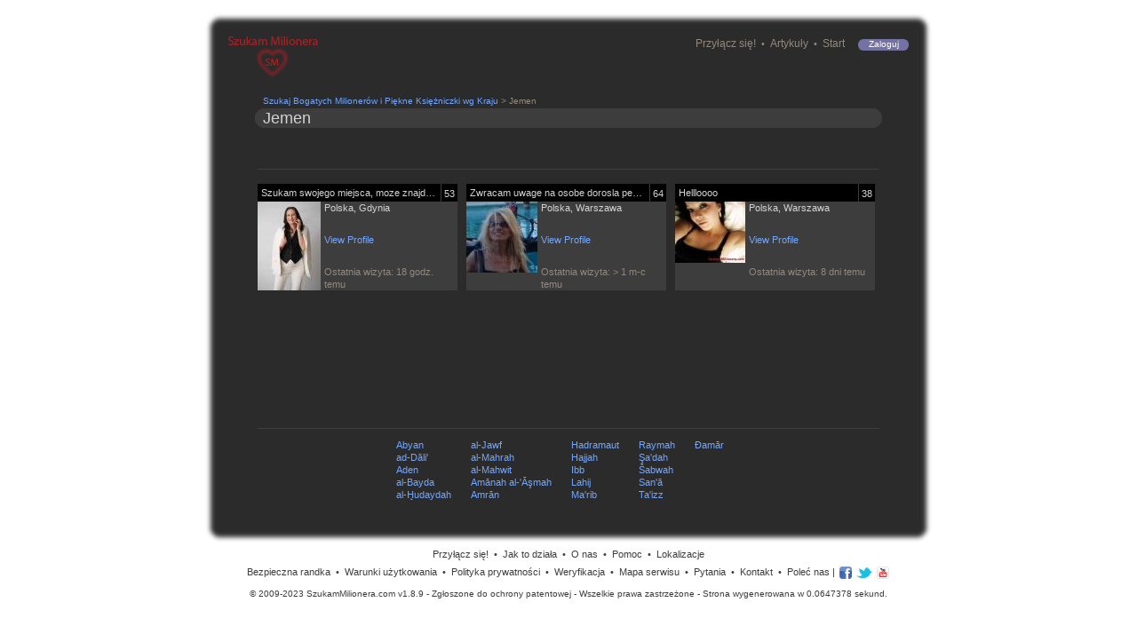

--- FILE ---
content_type: text/html; charset=utf-8
request_url: https://www.szukammilionera.com/countries/YE/Jemen.html
body_size: 3730
content:
<!DOCTYPE html PUBLIC "-//W3C//DTD XHTML 1.0 Transitional//EN" "http://www.w3.org/TR/xhtml1/DTD/xhtml1-transitional.dtd">
<html xmlns="http://www.w3.org/1999/xhtml" xml:lang="en" lang="en">
<head>

<meta http-equiv="Content-Type" content="text/html; charset=utf-8" />
<meta name="robots" content="index, follow" />
<meta name="description" content="szukam milionera, milionera.com, poznaj milionera, szukaj milionera, szukam bogatego, szukam sponsora, szukam opiekuna, mentora szukam" />
<meta name="keywords" content="Default meta keywords" />
<meta name="language" content="en" />
<meta name="viewport" content="width=device-width, initial-scale=1" />

<title>SzukamMilionera.com - Jemen</title>
  <link rel="shortcut icon" href="/favicons/www.szukammilionera.com.ico" /><script type="text/javascript" src="/cache/06162063c239e7b44534f13a6fab2104_1769119791.js"></script>
<link rel="stylesheet" type="text/css" media="screen" href="/cache/f80e405c0c41eecd5353f0c2a4693ae9_1769117068.css" />
</head>

<body>
    <noscript>
        <div id="noscript-padding"></div>
    </noscript>
            <div id="box">
        <!--- box border -->
        <div id="lb"><div id="rb">
        <div id="bb"><div id="blc">
        <div id="brc"><div id="tb">
        <div id="tlc"><div id="trc">&nbsp;
        <!--  -->
        <div id="content">
            <div id="header">
                <div id="left">
                    <a href="/"><img src="/images/www.szukammilionera.com/logo.gif" alt="Logo" /></a>                </div>
                
<div id="right">
            <div>
            <a href="/joinNow.html">Przyłącz się!</a><div class="link_divider"></div><a href="/member_stories.html">Artykuły</a><div class="link_divider"></div><a class="last" href="/">Start</a>                            <a class="btn-sign-in" href="/signin.html">Zaloguj</a>                    </div>
    </div>
            </div>
            <div id="msg_container">
                                                                                </div>
                                      
            <div id="header_text">
    <span>
             
                <a href="/countries/all.html">Szukaj Bogatych Milionerów i Piękne Księżniczki wg Kraju</a> &gt;     
            Jemen        </span>

    <div id="header_title">
        <img class="float-left" src="/images/header_text/left.gif" alt="Left" />        <img class="float-right" src="/images/header_text/right.gif" alt="Right" />        <h2 style="float:none;">Jemen</h2>
            </div>
</div>
            <div id="secondary_container">
                <p></p>

<hr />

<div id="match_results">
    <div class="member">
                    <div class="member_box ">
                <div class="header">
                    <div class="age">53</div>
                    <div class="headline">Szukam swojego miejsca, moze znajde je...</div>
                </div>
                <img src="/uploads/images/MemberPhoto/80x100/1743018274_received_1334885211126501.jpg?1743018280" alt="1743018274_received_1334885211126501" />                <div class="profile_info">
                    <p class="profile_location">Polska, Gdynia</p>
                    <p></p>
                    <p><a class="sec_link" href="/joinNow.html">View Profile</a></p>
                    <p></p>
                    <p></p>
                    <p>
                       Ostatnia wizyta:                       18 godz. temu                    </p>
                </div>
            </div>
                                <div class="member_box ">
                <div class="header">
                    <div class="age">64</div>
                    <div class="headline">Zwracam uwage na osobe dorosla pewna...</div>
                </div>
                <img src="/uploads/images/MemberPhoto/80x100/crop_1275684836_DSC03211.jpg?1395759815" alt="Crop_1275684836_DSC03211" />                <div class="profile_info">
                    <p class="profile_location">Polska, Warszawa</p>
                    <p></p>
                    <p><a class="sec_link" href="/joinNow.html">View Profile</a></p>
                    <p></p>
                    <p></p>
                    <p>
                       Ostatnia wizyta:                       > 1 m-c temu                    </p>
                </div>
            </div>
                                <div class="member_box last_box">
                <div class="header">
                    <div class="age">38</div>
                    <div class="headline">Hellloooo</div>
                </div>
                <img src="/uploads/images/MemberPhoto/80x100/1277507151_DSC01482.jpg?1662760131" alt="1277507151_DSC01482" />                <div class="profile_info">
                    <p class="profile_location">Polska, Warszawa</p>
                    <p></p>
                    <p><a class="sec_link" href="/joinNow.html">View Profile</a></p>
                    <p></p>
                    <p></p>
                    <p>
                       Ostatnia wizyta:                       8 dni temu                    </p>
                </div>
            </div>
                        </div>
            <div class="member">
                        </div>
</div>
<hr />


<table class="geo_columns">
            <tr>
                            <td>
                                                                <a href="/countries/YE/Jemen/-3964/Abyan.html">Abyan</a>                                    </td>
                            <td>
                                                                <a href="/countries/YE/Jemen/-3973/al-Jawf.html">al-Jawf</a>                                    </td>
                            <td>
                                                                <a href="/countries/YE/Jemen/-3969/Hadramaut.html">Hadramaut</a>                                    </td>
                            <td>
                                                                <a href="/countries/YE/Jemen/-2373/Raymah.html">Raymah</a>                                    </td>
                            <td>
                                                                <a href="/countries/YE/Jemen/-3968/%C4%90am%C4%81r.html">Đamār</a>                                    </td>
                    </tr>
            <tr>
                            <td>
                                                                <a href="/countries/YE/Jemen/-2371/ad-D%C4%81li%27.html">ad-Dāli'</a>                                    </td>
                            <td>
                                                                <a href="/countries/YE/Jemen/-3975/al-Mahrah.html">al-Mahrah</a>                                    </td>
                            <td>
                                                                <a href="/countries/YE/Jemen/-3970/Hajjah.html">Hajjah</a>                                    </td>
                            <td>
                                                                <a href="/countries/YE/Jemen/-3979/%C5%9Ea%27dah.html">Şa'dah</a>                                    </td>
                            <td>
                                                        </td>
                    </tr>
            <tr>
                            <td>
                                                                <a href="/countries/YE/Jemen/-3965/Aden.html">Aden</a>                                    </td>
                            <td>
                                                                <a href="/countries/YE/Jemen/-3976/al-Mahwit.html">al-Mahwit</a>                                    </td>
                            <td>
                                                                <a href="/countries/YE/Jemen/-3972/Ibb.html">Ibb</a>                                    </td>
                            <td>
                                                                <a href="/countries/YE/Jemen/-3978/%C5%A0abwah.html">Šabwah</a>                                    </td>
                            <td>
                                                        </td>
                    </tr>
            <tr>
                            <td>
                                                                <a href="/countries/YE/Jemen/-3967/al-Bayda.html">al-Bayda</a>                                    </td>
                            <td>
                                                                <a href="/countries/YE/Jemen/-3966/Am%C4%81nah+al-%27%C4%80%C5%9Fmah.html">Amānah al-'Āşmah</a>                                    </td>
                            <td>
                                                                <a href="/countries/YE/Jemen/-3974/Lahij.html">Lahij</a>                                    </td>
                            <td>
                                                                <a href="/countries/YE/Jemen/-3980/San%27%C4%81.html">San'ā</a>                                    </td>
                            <td>
                                                        </td>
                    </tr>
            <tr>
                            <td>
                                                                <a href="/countries/YE/Jemen/-3971/al-H%CC%A8udaydah.html">al-H̨udaydah</a>                                    </td>
                            <td>
                                                                <a href="/countries/YE/Jemen/-2372/Amr%C4%81n.html">Amrān</a>                                    </td>
                            <td>
                                                                <a href="/countries/YE/Jemen/-3977/Ma%27rib.html">Ma'rib</a>                                    </td>
                            <td>
                                                                <a href="/countries/YE/Jemen/-3981/Ta%27izz.html">Ta'izz</a>                                    </td>
                            <td>
                                                        </td>
                    </tr>
    </table>
            </div>
        </div>
        <!--- end of box border -->
        &nbsp;</div></div></div></div>
        </div></div></div></div>
        <!-- -->
    </div>
    <div id="footer">
                    <a href="/joinNow.html">Przyłącz się!</a>&nbsp;&nbsp;&bull;&nbsp;
        <a href="/page/how_it_works.html">Jak to działa</a>&nbsp;&nbsp;&bull;&nbsp;        <a href="/page/about_us.html">O nas</a>&nbsp;&nbsp;&bull;&nbsp;        <a href="/page/help.html">Pomoc</a>&nbsp;&nbsp;&bull;&nbsp;        <a href="/countries/all.html">Lokalizacje</a><br />
        <div style='width: 100%; height: 2px;'></div>
    <a href="/page/safety_tips.html">Bezpieczna randka</a>&nbsp;&nbsp;&bull;&nbsp;    <a href="/page/user_agreement.html">Warunki użytkowania</a>&nbsp;&nbsp;&bull;&nbsp;    <a href="/page/privacy_policy.html">Polityka prywatności</a>&nbsp;&nbsp;&bull;&nbsp;    <a href="/page/IMBRA.html">Weryfikacja</a>&nbsp;&nbsp;&bull;&nbsp;    <a href="/page/site_map.html">Mapa serwisu</a>&nbsp;&nbsp;&bull;&nbsp;    <a href="/page/frequently_asked_questions.html">Pytania</a>&nbsp;&nbsp;&bull;&nbsp;    <a href="/page/contact_us.html">Kontakt</a>&nbsp;&nbsp;&bull;&nbsp;    <a href="/content/tellFriend.html">Poleć nas</a>
    
            |        <a class="social" target="_blank" href="https://www.facebook.com/SzukamMilionera"><img src="/images/social_icons/facebook_128.png" alt="Facebook_128" /></a>        <a class="social" target="_blank" href="https://twitter.com/SzukamMilionera"><img src="/images/social_icons/twitter_128.png" alt="Twitter_128" /></a>        <a class="social" target="_blank" href="https://www.youtube.com/user/SzukamMilionera"><img src="/images/social_icons/youtube_128.png" alt="Youtube_128" /></a>    
    
        <br />
        <div class="footer_footer"><a href="/page/copyright.html">© 2009-2023 SzukamMilionera.com v1.8.9</a> - Zgłoszone do ochrony patentowej - Wszelkie prawa zastrzeżone - Strona wygenerowana w 0.0647378 sekund.</div>
    </div>
    <noscript>
    <div id="javascript_warning">
        Aby korzystać ze wszystkich narzędzi naszego serwisu, musisz uaktywnić program JavaScript w swojej wyszukiwarce. Kliknij na Narzędzia, następnie Opcje. W razie problemów, napisz do admin@szukammilionera.com.
    </div>
</noscript>
        <div id="fb-root"></div>
    <script type="text/javascript">(function (d, s, id) {
      var js, fjs = d.getElementsByTagName(s)[0];
      if (d.getElementById(id)) return;
      js = d.createElement(s); js.id = id;
      js.src = "//connect.facebook.net/pl_PL/all.js#xfbml=1";
      fjs.parentNode.insertBefore(js, fjs);
    }(document, 'script', 'facebook-jssdk'));</script>
    <!-- Google Code for Remarketing Tag -->
    <script type="text/javascript">
      /* <![CDATA[ */
      var google_conversion_id = 1064048011;
      var google_custom_params = window.google_tag_params;
      var google_remarketing_only = true;
      /* ]]> */
    </script>
    <script type="text/javascript" src="//www.googleadservices.com/pagead/conversion.js"></script>
    <script type="text/javascript" src="/js/dialog.js"></script>
    <noscript>
      <div style="display:inline;">
        <img height="1" width="1" style="border-style:none;" alt="" src="//googleads.g.doubleclick.net/pagead/viewthroughconversion/1064048011/?value=0&amp;guid=ON&amp;script=0"/>
      </div>
    </noscript>

<script type="text/javascript">
//<![CDATA[
var _gaq = _gaq || [];
_gaq.push(['_setAccount', "UA-11123315-1"]);
_gaq.push(['_setDomainName', "none"]);
_gaq.push(['_setAllowLinker', true]);
_gaq.push(['_trackPageview']);
(function() {
    var ga = document.createElement('script'); ga.type = 'text/javascript'; ga.async = true;
    ga.src = ('https:' == document.location.protocol ? 'https://ssl' : 'http://www') + '.google-analytics.com/ga.js';
    var s = document.getElementsByTagName('script')[0]; s.parentNode.insertBefore(ga, s);
  })();
//]]>
</script>
</body>
</html>


--- FILE ---
content_type: text/css
request_url: https://www.szukammilionera.com/cache/f80e405c0c41eecd5353f0c2a4693ae9_1769117068.css
body_size: 17486
content:
body{margin:0;padding:0;background-color:white;font-size:10px;text-align:center;color:#877f75;font-family:Arial,Helvetica,sans-serif;}img{border:none}.bold{font-weight:bold;}.text-center{text-align:center;}.clear{clear:both;height:1px;font-size:1px;}.float-left{float:left;}.float-right{float:right;}.is-online-image{position:absolute;left:5px;top:5px;}.no-padding{padding:0 !important;}.color-gray{color:#92897E;}.blocked_members td{padding:0 3px;}textarea{font-family:Arial,Helvetica,sans-serif;font-size:12px;}body .sign_in{margin:5px auto 10px auto;}#secondary_container span.loading{display:block;width:135px;margin-left:auto;margin-right:auto;margin-top:35px;text-align:center;font-size:11px;color:#872d30;}#polish_romance_logo{float:left;width:462px;text-align:center;}#header #left.index{float:left;margin-left:0;height:61px;width:160px;text-align:left;font-size:11px;padding:4px 0 0 10px;}#header #right.index{float:right;font-size:10px;widt\h:170px;margin-bottom:5px;color:#92897E;}#header #right{float:right;font-size:11px;color:#4b4b4b;margin-top:4px;}#header #right .username{color:white;}#header #right a,#header #right span{padding:0 6px;font-size:12px;}#header #right .btn-sign-in,#header #right .btn-sign-out{background:#625A95;border-radius:30px;box-sizing:border-box;color:#fff;display:inline-block;font-size:10px;height:13px;line-height:1;margin:0 6px;padding:1px 5px;text-align:center;text-transform:capitalize;width:57px;}#header #right .btn-sign-out{padding-top:2px;}#header #right .btn-sign-in{background:#7472A4;}#header #right .btn-sign-in:hover,#header #right .btn-sign-out:hover{text-decoration:none;}#header #right .second_row{padding-right:80px;text-align:right;margin-top:4px;clear:both;}#header #right .second_row a,#header #right .second_row span{font-size:11px;}#header #right a{text-decoration:none;color:#92897E;}#header #right a:hover{text-decoration:underline;}#header #right span{color:#4B4B4B;}#header #right{color:#92897E;}#header{height:60px;width:100%;margin-top:8px;}#header #left{float:left;margin:0 0 0 4px;}#header #right img{margin-bottom:-2px;}#msgs{background-color:#000;border:1px solid #3d3d3d;margin:11px auto 0 auto;padding:4px 5px;width:678px;font-size:12px;font-weight:bold;text-align:left;}#ajax_response{font-size:12px;font-weight:bold;}#msgs p,#ajax_response p{margin:0;}.msg_error,#msgs .msg_error,#ajax_response .msg_error,.msg_warning{color:#ff0000;font-size:12px;font-weight:bold;}#msgs .msg_ok,#ajax_response .msg_ok{color:#61D76C;}#msgs a{color:#73A7FF;}#header_text{text-align:left;font-size:10px;width:707px;margin:10px auto 0 auto;color:#92897e;}#header_text span{padding-left:9px;}#header_text #header_title{margin:3px 0 0 0;}#header_text #header_title h2{margin:0;font-size:18px;color:#d3d3d3;line-height:22px;font-weight:normal;height:22px;background-color:#3d3d3d;overflow:hidden;text-overflow:ellipsis;white-space:nowrap;}#header_text #header_title span{float:right;margin-top:-17px;font-size:11px;margin-right:8px;color:#e0b400;}#header_text.index{text-align:center;font-size:11px;color:white;}#complete_registration,#javascript_warning,#in_private_date{background-color:#000;color:#ff0000;font-size:12px;font-weight:bold;padding:5px 0;}#javascript_warning{position:absolute;top:0;left:0;width:100%;}noscript>#javascript_warning{position:fixed;}#noscript-padding{padding-top:20px;}#complete_registration a{font-size:11px;}#content{padding:5px 20px 25px 20px;text-align:center;}p{font-size:1em;line-height:1.3em;font-family:Arial,Helvetica,sans-serif;}#secondary_container{padding-top:35px;width:700px;margin:0 auto;text-align:left;font-size:11px;min-height:377px;height:auto !important;color:#d3d3d3;}.window #secondary_container{min-height:277px;}.millionaire_mark{color:#A51D1F;}form{padding:2px;margin:0;}form fieldset{margin:0;padding:0;border:none;}form fieldset label{float:left;margin:2px 0 0 0;padding:0 0 0 7px;width:117px;height:20px;line-height:19px;color:#989188;background-color:#363639;}form fieldset select,form fieldset input[type=text],form fieldset input[type=email],form fieldset input[type=password],form fieldset textarea{background-color:#363639;border:1px solid #7995ae;color:#aca49c;margin:3px 2px 1px 3px;padding:0;}form fieldset input{height:14px;padding:1px 0;}form fieldset select{height:14px;}form fieldset br{clear:left;}#public_reg_form input,#public_reg_form select,#self_desc_form input,#self_desc_form select,#essay select,#essay input,#photos_registration input,#photos_registration select,#sign_in input,#sign_in select{font-family:Arial,Helvetica,sans-serif;font-size:12px;}#paypal_form{padding:0;}#areas{margin:0;padding:0;text-align:left;min-height:500px;height:auto !important;width:240px;}#areas .slf{color:#92897e;}#areas .slf:hover{color:#92897e;text-decoration:underline;}#areas fieldset{border:0;}#areas label{float:none;background-color:transparent;}#areas_map_container{margin:75px 0 0 250px;width:450px;position:fixed;}#areas_map{width:420px;height:360px;overflow:hidden;position:absolute;}#countries{margin:0;padding:0;text-align:left;}#countries table{width:215px;color:#aca49c;border:0;text-align:left;padding-left:0;margin:5px;float:left;}#countries th span{display:block;vertical-align:top;margin:10px 0 0 0;padding:0 0 0 5px;font-size:10px;color:#aca49c;border-bottom:1px dotted #7995ae;width:200px;}form#report_bug{margin-top:10px;}form#report_bug fieldset{background-color:#4f4f4f;}form#report_bug label{width:58px;color:#e0b400;background-color:transparent;}form#report_bug label.error{color:white;background-color:#A51D1F;}form#report_bug fieldset.actions{background:#000;padding:5px;margin:0;}form#report_bug input{width:185px;}form#report_bug textarea{width:315px;height:215px;}form#report_bug .actions input{margin-top:10px !important;}form#sign_in{width:444px;margin:100px auto 0 auto;text-align:center;}form#sign_in fieldset{border:1px solid #4f4f4f;margin:0 auto 0 auto;width:218px;padding:2px;}form#sign_in legend{color:#d3d3d3;}form#sign_in fieldset label{width:50px;text-align:right;margin-right:2px;padding-right:3px;color:#D3D3D3;}form#sign_in fieldset input{width:148px;margin-left:0;}form#sign_in fieldset a{text-align:center;}#forgot_password{margin-top:20px;}#winks{width:720px;height:100%;}#winks div.you_recived{width:226px;float:left;margin-top:6px;margin-bottom:20px;}#winks div.you_sent{width:346px;float:left;margin-left:125px;margin-top:6px;margin-bottom:20px;}#winks div.sent_req{width:226px;float:left;margin-left:125px;margin-top:6px;margin-bottom:20px;}#winks div.granted{width:346px;float:left;}#winks div.received{float:right;margin-right:20px;}.imposed_heart{position:absolute;right:5px;top:5px;}#winks div.member_profile,#winks div.member_profile_viewers,#winks div.privacy_profile_viewers{float:left;width:225px;height:120px;background-color:#3d3d3d;margin-left:0;margin-bottom:25px;margin-right:15px;}#winks div.member_profile_viewers img{float:left;}#winks div.member_profile_viewers h2{margin:0;font-size:11px;font-weight:normal;float:left;width:200px;height:20px;line-height:20px;padding-left:4px;background-color:#000;overflow:hidden;text-overflow:ellipsis;white-space:nowrap;}#winks div.member_profile_viewers div.input{float:left;width:105px;padding:5px 30px 5px 5px;height:76px;}#winks div.member_profile_viewers div.input span.public_reg_notice{display:block;margin-bottom:8px;}#winks div.member_profile_viewers span.number{margin:0;font-size:11px;font-weight:normal;float:left;height:20px;width:20px;text-align:center;line-height:20px;color:#d3d3d3;border-left:1px solid #3d3d3d;background-color:#000000;}#winks div.member_profile img,#winks div.member_profile .btn_times{position:relative;float:right;}#winks div.member_profile div.input img{position:relative;float:left;}#winks div.privacy_profile_viewers img,#winks div.privacy_profile_viewers .btn_times{position:relative;float:right;}#winks div.member_profile .photo_link,#winks div.privacy_profile_viewers .photo_link{width:80px;height:100px;display:block;float:left;text-align:center;}#winks div.member_profile h2,#winks div.privacy_profile_viewers h2{margin:0;font-size:11px;font-weight:normal;float:left;width:200px;height:20px;line-height:20px;padding-left:4px;background-color:#000;overflow:hidden;text-overflow:ellipsis;white-space:nowrap;}#winks div.privacy_profile_viewers .btn_times{left:113px;top:30px;z-index:1;}#winks div.member_profile img.x2{float:right;margin-top:86px;}#winks div.member_profile div.input,#winks div.privacy_profile_viewers div.input{float:left;width:105px;padding:5px 25px 5px 5px;height:76px;}#winks div.member_profile div.input span.public_reg_notice,#winks div.privacy_profile_viewers div.input span.public_reg_notice{display:block;margin-bottom:8px;}#winks div.member_profile span.number,#winks div.privacy_profile_viewers span.number{margin:0;font-size:11px;font-weight:normal;float:left;height:20px;width:20px;text-align:center;line-height:20px;color:#d3d3d3;border-left:1px solid #3d3d3d;background-color:#000;}#secondary_container #privacy{margin-top:23px;}#privacy p{padding-left:20px;width:400px;font-size:10px;color:#92897E;margin:0;}.center_text{text-align:center;display:block;margin-top:25px;}#thread_pagination{text-align:center;display:block;margin-top:15px;margin-bottom:15px;}#thread_pagination a{color:#7CAEE7;margin-top:0;}#subscription{min-height:500px;margin:100px auto 0 auto;}#subscription fieldset{margin:0 auto;padding:0;border:0;width:600px !important;}#subscription span.type{font-size:11px;line-height:25px;padding-left:6px;}#subscription div.column{float:left;border-right:0;width:148px;}#subscription .left{border-left:1px solid #3D3D3D;margin-top:44px;}#subscription .subscription_features{border-top:1px solid #3d3d3d;border-left:1px solid #3d3d3d;}#subscription span.select{display:block;background-color:#3d3d3d;margin-top:8px;text-align:center;height:30px;}#subscription .column_last{margin-top:-16px;}#subscription .outlined_subscription_features{border:1px solid #35773b;}#subscription .upgrade_header{background-color:#35773b;color:white;font-family:Myriad,Myriad Pro,sans-serif;font-size:14px;padding:6px;width:135px;height:32px;}#subscription .column_last .upgrade_header{height:33px;width:136px;padding-top:21px;}#subscription span.select input{margin:0 !important;width:130px !important;}#subscription span.check{display:block;margin-top:5px;font-size:11px;color:#61d76c;height:20px;margin-left:7px;}#subscription span.top{display:block;height:21px;background-color:#3d3d3d;font-weight:bold;color:#d3d3d3;font-size:11px;padding:10px 15px 0 7px;}#dashboard-container{font-size:11px;}#dashboard-container a:hover img,#dashboard-container div.right a:hover img{margin:1px;border:2px solid #e0b400;}#dashboard-container img{margin:1px;border:2px solid #000;}#dashboard-container div.right img{border:2px solid #4F4F4F;}.give-vip{float:right;font-size:11px;padding-bottom:10px;}#dashboard-container div.left,#dashboard-container div.right{float:left;width:325px;height:255px;background-color:#000000;padding:12px;}#dashboard-container div.left_privacy,#dashboard-container div.right_privacy{float:left;width:325px;height:291px;background-color:#000000;padding:12px;}#dashboard-container div.left div.go-to,#dashboard-container div.right div.go-to,#dashboard-container div.left_privacy div.go-to,#dashboard-container div.right_privacy div.go-to{display:block;color:#d3d3d3;font-weight:bold;margin-bottom:5px;}#dashboard-container div.right,#dashboard-container div.right_privacy{background-color:#4f4f4f;float:right;}#dashboard-container div.left div.dashboard-menu,#dashboard-container div.right div.dashboard-menu,#dashboard-container div.left_privacy div.dashboard-menu,#dashboard-container div.right_privacy div.dashboard-menu{clear:left;height:36px;line-height:36px;}#dashboard-container div.left img,#dashboard-container div.right img,#dashboard-container div.left_privacy img,#dashboard-container div.right_privacy img{float:left;}#dashboard-container div.left a.menu_title,#dashboard-container div.right a.menu_title,#dashboard-container div.left_privacy a.menu_title,#dashboard-container div.right_privacy a.menu_title{display:block;float:left;width:140px;color:#73a7ff;}#dashboard-container div.right ul,#dashboard-container div.right_privacy ul{list-style-type:none;margin:0;padding:0;}#dashboard-container div.right span.view_profile_like_others,#dashboard-container div.right_privacy span.view_profile_like_others{float:right;}#dashboard-container div.right ul.top,#dashboard-container div.right_privacy ul.top{margin-bottom:20px;}#dashboard-container div.right ul.left,#dashboard-container div.right_privacy ul.left{float:left;}#dashboard-container div.right ul.right,#dashboard-container div.right_privacy ul.right{float:left;margin-left:20px;}#dashboard-container div.bottom{clear:both;height:155px;width:680px;background-color:#000;border-top:1px solid #4F4F4F;padding:10px;}#dashboard-container div.bottom span{display:inline;background-color:black;padding:0;}#dashboard-container div.bottom div.photo{text-align:center;margin:5px 2px;width:90px;float:left;}#dashboard-container div.bottom div.photo p{margin-bottom:0;}.messages{width:100%;}.messages tr{background-color:#4F4F4F;}.messages td{border-bottom:1px solid #2B2B2B;padding:5px 0 5px 5px;word-wrap:break-word;}.messages tr.delete td{background-color:#8A171A;}.messages .unread_circle,.messages .checkboxes{width:17px;text-align:center;}.messages .message_from{width:90px;max-width:90px;}.messages .profile_image{width:55px;text-align:center;}.messages .message_body{padding:5px;max-width:485px;width:485px;}.messages .draft{color:#e0b400;}.messages .message_count{color:#73a7ff;font-size:11px;}#messages_form .unread_circle img{margin-top:2px;}.messages tr td input{margin:0 auto;}table.threaded_message{margin-bottom:20px;width:100%;border:1px solid #3D3D3D;border-right-style:none;border-left-style:none;}table.threaded_message .profile_photo{width:55px;}.new_message_notice{width:140px;float:right;clear:both;margin:5px;padding-right:7px;}table.threaded_message .message_info{width:90px;max-width:90px;word-wrap:break-word;}table.threaded_message .message_body{background-color:#4f4f4f;padding:5px;max-width:530px;width:530px;word-wrap:break-word;}#messages_form{padding:0;margin:0;color:#d3d3d3;width:700px;}#messages_form fieldset{border:0;padding:0;margin:0;}#messages_form input.delete{margin-right:30px;color:#d3d3d3;}.thread_headline{color:#E0B400;font-size:14px;word-wrap:break-word;}.thread_actions{padding:2px 0;}.thread_actions input{margin:0 3px 0 2px !important;}.text_1{background-color:#3d3d3d;padding:2px 2px 2px 4px;color:#d3d3d3;border-bottom:1px solid #2b2b2b;margin:0;}.messages_show_hide{width:694px;border:none;margin-top:20px;}#messages_form_sent{padding:0;margin:0;color:#d3d3d3;width:700px;}#messages_form_sent fieldset{border:0;padding:0;margin:0;}#messages_form_sent input.delete{margin-right:30px;color:#d3d3d3;}#messages_form_draft{padding:0;margin:0;color:#d3d3d3;width:700px;}#messages_form_draft fieldset{border:0;padding:0;margin:0;}#messages_form_draft input.delete{margin-right:30px;color:#d3d3d3;}#secondary_container hr{border:0;border-bottom:1px solid #3d3d3d;}#secondary_container textarea.text_area{background-color:#363639;border:1px solid #7995ae;color:#aca49c;margin-top:1px;margin-bottom:1px;padding:0;font-size:12px;}select.input_text_width{margin:2px;}span{color:#92897e;font-size:10px;}.purpose_fields label{height:105px;}.purpose_fields label:nth-child(n+2){float:none;margin:0;padding:0;width:auto;height:20px;line-height:inherit;color:inherit;background-color:inherit;}.purpose_fields br{clear:none;}.purpose_fields var{font-style:normal;}#public_reg_form fieldset{margin:35px 0 20px 0;}#public_reg_form select{width:152px;height:18px;}#public_reg_form input[type=text],#public_reg_form input[type=password]{padding:1px 0 0 1px;width:149px;height:15px;}#public_reg_form label{color:#d3d3d3;}#public_reg_form.member_reg fieldset{margin-top:8px;}#public_reg_form .checkbox{width:20px;}#essay{padding:15px 0 0 0;}#essay #intro #tips{float:right;width:352px;padding:15px 0 0 15px;height:237px;background-color:#3d3d3d;margin-bottom:10px;margin-top:1px;}#essay #intro #tips p{margin:10px 10px 10px 0;}#essay #intro #tips li{margin:0 0 2px 0;padding:0;width:335px;vertical-align:top;letter-spacing:normal;word-spacing:normal;}#essay #intro #tips ul{margin:0 0 2px 10px;padding:0;list-style-type:disc;}#essay label{background-color:transparent;color:#D3D3D3;font-size:11px;margin:0;padding:0;width:auto;height:auto;line-height:normal;}#essay input[type=text],#essay #intro textarea{width:328px;max-width:328px;margin:1px 0 0 0;font-size:12px;}#essay #intro textarea{float:left;height:248px;min-height:230px;max-height:65em;}#essay #intro label.char_remaining{width:100%;}label.char_remaining{font-size:10px;}form#edit_photos fieldset{margin:8px 0 45px 0;border:0;padding:0;}.photos{width:700px;}.photos #main_photo{color:#E0B400;padding-left:7px;font-weight:bold;width:126px;display:block;text-align:center;}.photos .photo_container{float:left;margin:5px;width:126px;height:138px;text-align:center;border:1px solid #2B2B2B;border-top-right-radius:16px;background:#3D3D3D no-repeat center bottom;}.photos .drop_hover{border:1px solid #E0B400;}.photos div.photo{background-color:#3d3d3d;text-align:center;border-top-right-radius:16px;cursor:move;}.photos div.photo .img{margin:0 auto;width:126px;height:113px;clear:both;}.photos div.photo .img img{border:3px solid #000;}.photos div.photo .top_actions{height:20px;margin:0 auto;padding:0 0 5px 0;border-top-right-radius:15px;}.photos div.photo .tool_button{float:left;margin:0 !important;}.photos div.photo label{color:#e0b400;line-height:14px;vertical-align:30%;}.photos .photo span{background-color:#3d3d3d;padding:5px;display:block;}.photos .photo span.delete{background-color:#F00;padding:4px;}.photo_authenticity{color:#e0b400;margin:5px 2px 0 2px;font-style:italic;font-size:12px;padding:1px 0;float:right;}.upload_photos{margin-bottom:50px;}.public_reg_notice{color:#e0b400;font-size:11px;}div.title,label.title{margin-top:40px;height:16px;line-height:16px;width:99%;background-color:#363639;display:block;color:#d3d3d3;font-size:11px;padding-left:6px;}div.title_first,#secondary_container label.title_first{margin-top:10px;height:16px;line-height:16px;width:99%;background-color:#363639;display:block;color:#d3d3d3;font-size:11px;padding-left:6px;}#secondary_container .input_text_width,#secondary_container .file_input{border:1px solid #7995ae;background-color:#363639;color:#aca49c;font-size:12px;}#self_desc_form fieldset{border:0;margin:8px 0 45px 0;padding:0;}#self_desc_form select,#self_desc_form input[type=text]{border:1px solid #7995ae;background-color:#363639;color:#aca49c;font-size:12px;margin-right:4px;margin-top:6px;}#self_desc_form input.text{width:130px;}#self_desc_form .radio{width:30px;margin-left:2px;border:0;background:#2B2B2B;}#self_desc_form .radio_error{width:30px;margin-left:2px;border:0;background:#A51D1F;}#self_desc_form .date_tag_wrap select{width:60px;}#self_desc_form span.extra_info{display:block;width:100px;font-size:11px;padding:5px 0 0 25px;}select.language_level{border:1px solid #7995ae;background-color:#363639;color:#aca49c;font-size:11px;width:130px;margin-right:4px;margin-left:70px;margin-top:6px;}#secondary_container span.zodiac{color:#d3d3d3;font-size:11px;margin-left:250px;}#self_desc_form{margin:0;padding:0;}form#subscription_set_prices select{height:18px}#box{position:relative;margin-left:auto;margin-right:auto;margin-top:14px;padding:0;text-align:left;width:818px;background:#2b2b2b;}#box-index{position:relative;margin-left:auto;margin-right:auto;margin-top:15px;padding:0;text-align:left;width:842px;background:#2b2b2b;}#search_box{margin-top:10px;color:#d3d3d3;font-size:11px;margin-bottom:30px;}span.sec_link{color:#D3D3D3;font-size:11px;}#search_box p.search_p{margin:0;padding:5px;border-bottom:1px solid #000;text-align:left;clear:both;color:#d3d3d3;background-color:#3d3d3d;}#search_box p.search_keyword{background:none;border:none;padding-top:0;}#search_types{margin-bottom:25px;}#search_box span{position:absolute;margin-top:22px;margin-left:-120px;}#search_box span a:visited,#search_box span a:link{text-decoration:none;color:#6aa7ff;}#search_box span a:active,#search_box span a:hover{text-decoration:underline;color:#6aa7ff;}#search_box select{background-color:#363639;border:1px solid #7995ae;color:#aca49c;margin-right:120px;padding:0;width:155px;font-size:10px;}.input_radius{width:80px;background-color:#363639;border:1px solid #7995ae;color:#aca49c;margin-top:1px;margin-bottom:1px;padding:0;height:14px;}.input_keyword{background-color:#363639;border:1px solid #7995ae;color:#aca49c;padding:0;height:14px;width:100%;font-size:12px;}#search_box select.select_radius{background-color:#363639;border:1px solid #7995ae;color:#aca49c;padding:0;margin-right:0;width:60px;font-size:11px;}#search_box .age{font-size:10px;color:#b5b59b;border:1px solid #90a6bb;background-color:#464649;padding-left:1px;width:40px;margin-left:2px;margin-right:2px;}.pager{margin:0 auto;text-align:right;font-size:11px;color:#E0B400;font-family:Arial,Helvetica,sans-serif;}.pager span{color:#d3b33e;font-size:11px;}.pager a,.pager a:visited{color:#6aa7ff;}.pager img{padding:0 3px 2px 3px;vertical-align:middle;}.member{margin:0 auto;height:120px;text-align:center;color:#fff;padding:10px 0;}.member .member_box{width:225px;float:left;height:120px;color:#d3d3d3;background-color:#3d3d3d;margin:0 10px 0 0;}.member .last_box{margin-right:0;}.member .member_box .age{border-left:1px solid #3d3d3d;padding:1px 3px 0 3px;float:right;color:#d3d3d3;}.member .member_box .header{margin:0;font-size:11px;font-weight:normal;text-align:left;padding-left:4px;background-color:#000;height:20px;line-height:20px;}.member .member_box .header .headline{width:200px;overflow:hidden;text-overflow:ellipsis;white-space:nowrap;}.member .member_box span.sec_link{padding:0;display:inline;clear:none;float:none;margin:0;}.member .member_box .profile_info{float:left;text-align:left;font-size:11px;line-height:13px;padding:0;margin:0 0 0 3px;height:100px;width:140px;}.member .member_box img{float:left;}.member .member_box .profile_info .millionaire_mark{height:12px;padding:1px 3px 0 0;}.member .member_box .profile_info p{margin:0;padding:0 1px;color:#92897E;height:12px;}.member .member_box .profile_info p.profile_location{margin:0;color:#d3d3d3;width:124px;height:23px;line-height:12px;}.member .member_box .profile_info p.profile_location_mini{margin:0;color:#d3d3d3;width:124px;height:35px;line-height:12px;}.member .member_box .profile_info u{text-decoration:none;color:#e0b400;}.member .member_box .profile_info u.strong{text-decoration:none;font-weight:bold;color:#e0b400;}.profile_not_available{width:80px;height:85px;color:#F00;background-color:#1E1E1E;font-size:12px;line-height:14px;font-weight:bold;padding-top:15px;text-align:center;}.profile_not_available_dash{margin:5px 2px;}.profile_not_available_dash_matsh{border:none !important;color:#F00 !important;font-size:12px !important;font-weight:bold !important;padding-top:45px !important;text-align:center !important;}#footer{font-size:11px;text-align:center;clear:both;color:#3d3d3d;line-height:18px;padding-top:3px;}.footer_footer{font-size:10px;padding-top:6px;}.footer_footer a:link,.footer_footer a:visited,.footer_footer a:active{text-decoration:none;color:#3d3d3d;}.footer_footer a:hover{text-decoration:underline;color:#3d3d3d;}#footer a:link,#footer a:visited,#footer a:active{text-decoration:none;color:#3d3d3d;}#footer a:hover{text-decoration:underline;color:#3d3d3d;}#footer_articles{margin:40px auto 0 auto;font-size:11px;text-align:left;width:830px;}#footer_articles ul{padding:0 0 12px 0;margin:0;list-style-type:none;text-align:center;}#footer_articles ul li{display:inline;}#footer_articles ul a{color:#877f75;text-decoration:none;padding:0 2px 0 5px;}#footer_articles ul a:hover{text-decoration:underline;}#footer_articles h1{margin:0;font-size:22px;}#footer_articles p{margin:4px 0 12px 0;}#index_image{width:315px;height:297px;margin:0 auto;padding-left:2px;}#index_image a{border:2px solid #2B2B2B;display:block;float:left;}#index_image a:hover{border-color:#E0B400;}#index_image img{border:0;}#under_index_image h2{color:#787880;margin:33px auto 0 auto;font-family:Myriad,Myriad Pro,Arial,sans-serif;font-size:20px;font-weight:bold;letter-spacing:3px;text-align:center;vertical-align:bottom;height:22px;width:307px;padding-bottom:2px;}#under_index_image:first-child h2{font-size:19px;}#register a:hover{text-decoration:underline;}#register a:link,#register a:visited,#register a:active{color:#92897e;text-decoration:underline;}#register{color:#989188;font-size:10px;text-align:left;margin:0 auto;}#register form{margin:0 auto;padding:0;width:305px;}#register fieldset{border:none;margin:0 auto;padding:0;width:242px;float:left;}#register label{float:left;height:16px;width:82px;padding:0 3px 0 3px;background-color:#363639;line-height:16px;margin:0 0 3px 0;}#register .check_available{height:14px;background:none;}#register .button_mini{margin:0 2px 0 0;float:right;}#register fieldset input,#register select{font-family:Arial,Helvetica,sans-serif;font-size:11px;float:left;margin:0 0 0 3px;display:block;height:14px;width:146px;}#register select{width:148px !important;height:16px;}#register .tos{width:233px;height:27px;background-color:#363639;padding:3px 3px;}#register .tos input{width:12px;height:12px;display:block;float:right;margin:7px 12px 0 0;border:none;}#register .tos label{width:184px;float:left;padding:0 0 0 21px;margin:0;height:auto;line-height:13px;}#register .reg_submit_container{height:128px;float:left;background-color:#363639;padding:0 2px;}#register .reg_submit_container input{cursor:pointer;border:0;width:58px !important;height:33px;padding:0;margin:50px 0 0 0;}#register #reg_submit{background:#000;border-radius:8px;color:#787880;font-family:Arial,sans-serif;font-size:22px;font-weight:bold;height:33px;line-height:33px;text-align:center;width:58px;}#register #reg_submit:hover{color:#fff;}.registration_continue{text-align:center;padding-top:24px;}.registration_notes{width:520px;float:left;}.registration_finish{float:right;padding-right:16px;}.registration_photos{clear:both;}#secondary_container .site_map{padding:0;margin:0 0 30px 18px;}#registration_box_complete_page{margin:30px 0 0;padding:0;}#registration_box_complete_page fieldset{border:0;padding-left:0;width:410px;}#registration_box_complete_page label{background-color:#363639;height:16px;display:block;float:left;width:160px;line-height:18px;padding:1px 4px;margin-top:2px;}#registration_box_complete_page fieldset br{clear:left;}#registration_box_complete_page #tos_container{width:690px;height:15px;line-height:15px;font-size:10px;padding:4px 0 8px 4px;background-color:#363639;}#registration_box_complete_page #tos_container label{color:#92897e;float:left;line-height:15px;height:15px;width:auto;padding:0;}#tos_container input.tos_input{width:15px;height:15px;border:0;margin:2px 0 0 5px;float:left;display:inline;}#registration_box_complete_page a:link,#registration_box_complete_page a:visited,#registration_box_complete_page a:active{color:#92897e;text-decoration:underline;}#registration_box_complete_page input[type=text],#registration_box_complete_page input[type=password],#registration_box_complete_page select{width:146px;font-size:12px;border:1px solid #7995ae;background-color:#363639;color:#aca49c;float:left;display:block;margin:2px 2px;padding-right:1px;padding-left:1px;height:15px;}#registration_box_complete_page select{padding:0;}#registration_box_complete_page select{width:150px;height:18px;margin-bottom:1px;margin-top:2px;}#registration_box_complete_page .check_available{padding-left:168px;}#join_now_photo{float:right;margin:0 6px 6px 0;}#secondary_container .please_read{color:#e0b400;padding:0 0 0 3px;margin:0 0 10px;}#secondary_container span.last_update{color:#92897e;font-size:10px;padding-left:3px;display:block;}#secondary_container span.rule_title{display:block;font-weight:bold;margin-top:10px;font-size:11px;color:#d3d3d3;}#secondary_container span.rule_description{display:block;font-size:11px;color:#d3d3d3;}#member_stories_ul{margin:15px;padding:0;list-style-type:disc;color:#fff;}#member_stories_ul li a{color:#92897e;}#member_stories_ul li a:hover{text-decoration:underline;}#member_story_right{float:right;margin-top:10px;width:220px;}#member_story_right ul{padding:0;margin:0 0 10px 0;list-style:disc inside;}#member_story_right ul a{color:#92897E;}#member_story_right ul a:hover{text-decoration:underline;}#member_story_right a:hover img{border:1px solid #E0B400;background-color:#E0B400;}#member_story_img{display:block;margin:0 auto;}#member_story_right .g_ad{width:160px;margin:auto;}#member_story_list{color:#92897e;background-color:#221f20;padding:8px;margin-bottom:20px;}#member_story_content{margin-bottom:30px;width:461px;}#member_story_content,#member_story_content p{color:#D3D3D3;}.msg_form{color:#92897e;font-size:10px;padding:3px;}.msg_form label{float:left;width:60px;color:#e0b400;background-color:transparent;font-size:11px;}.msg_form fieldset{background-color:#4f4f4f;}.msg_form fieldset.thread_msg{padding-top:24px;}.msg_form fieldset.thread_actions{padding-bottom:14px;}.msg_form span.msg_to{margin-top:4px;font-size:11px;margin-left:3px;color:#e0b400;display:block;float:left;}.msg_form fieldset.actions{padding:0 0 7px 7px;margin:0;}.msg_form fieldset.template{padding:7px 7px 0 7px;margin:0;}.msg_form fieldset input,.msg_form fieldset textarea{margin:2px;width:320px;}.msg_form input.send_mini{width:33px;border:none;}.msg_form fieldset input.tos{width:15px;height:15px;margin-left:40px;margin-right:6px;border:0;}.msg_form label.tos{display:block;width:auto;color:#d3d3d3;font-size:11px;line-height:18px;}.msg_form fieldset.background_f4{padding:0 0 0 7px;}.msg_form textarea{height:220px;margin-top:-4px;}.msg_form select{height:22px;padding:1px 0;margin:1px 2px 4px 2px;}#post_story label{color:#92897E;font-size:10px;background-color:transparent;}#post_story label.char_remaining{color:#92897E;font-size:10px;padding:0;width:320px;margin:0 0 0 60px;}#post_story label a{color:#92897E;text-decoration:underline;}#tell_a_friend{width:700px;padding-top:3px;margin-top:30px;}#tell_a_friend fieldset{margin:0;padding:5px 0;background-color:#4f4f4f;}#tell_a_friend .actions{background-color:#000;padding:5px;}#tell_a_friend label{width:100px;color:#e0b400;background-color:transparent;}#tell_a_friend input{width:140px;}#tell_a_friend .form_info{float:right;width:420px;padding-top:5px;}#flag{width:490px;margin:15px auto auto;}#flag label{background-color:transparent;float:none;padding-left:0;margin:3px;}#flag #comment{width:482px;height:75px;max-width:482px;max-height:75px;}#profile_left{position:relative;width:350px;height:100%;min-height:660px;text-align:left;font-size:11px;color:#d3d3d3;padding-top:31px;float:left;}#profile_left img.thumb{margin-top:8px;border:2px solid #2b2b2b;}#profile_left a:hover .thumb{border:2px solid #e0b400;}#profile_left img.current_thumb{margin-top:8px;border:2px solid #e0b400;}#profile_left a:hover .current_thumb{cursor:default;}#profile_left .private_photos_headline{margin:8px 0 0 0;color:#92897E;}#profile_left #sign_in{width:350px;height:240px;padding:78px 0 0 10px;margin:0 auto;background-repeat:no-repeat;text-align:left;}#profile_left #sign_in fieldset{margin:0;text-align:center;}#profile_left #sign_in label{}#profile_left .photo_authenticity{float:left;}#profile_left #member_image_link{display:inline-block;}#lightboxImage,#member_image{pointer-events:none;}#profile_right{float:right;font-size:11px;width:340px;height:100%;color:#d3d3d3;text-align:left;}#profile_pager{height:21px;line-height:21px;text-align:center;vertical-align:middle;padding:5px 0;}#profile_pager .next a,#profile_pager .prev a,#profile_pager span{font-size:11px;color:#4F4F4F;line-height:21px;display:block;}#profile_pager .next a:hover,#profile_pager .prev a:hover{color:white;}#profile_right #profile_top{height:18px;line-height:18px;background-color:#000000;font-size:11px;color:#d3d3d3;margin:0;list-style:none outside;width:314px;padding:0 0 0 26px;}#profile_right #profile_top li{float:left;padding-right:10px;}#profile_right #profile_top li.left_profile_top{list-style:none outside;padding-left:30px;}#profile_right #profile_top span{color:#2B2B2B;}#profile_right #profile_top .sec_link{padding:0 10px 0 5px;}#profile_right .profile_gift{display:block;height:23px;background-color:#3d3d3d;padding:7px 0 0 4px;width:336px;}#profile_right .profile_gift .membership{width:163px;}#profile_right .profile_gift .millionaire_mark{float:right;padding-right:118px;line-height:18px;font-size:18px;font-weight:bold;width:50px;}#profile_right #photo_perm_link{font-size:11px;color:#61D76C;}#profile_right #photo_perm_link.red{color:#ff0000;}#profile_double_box{margin-top:5px;height:50px;width:340px;margin-bottom:5px;}#profile_double_box .left,#profile_double_box .right{float:left;height:50px;width:162px;background-color:#3d3d3d;color:#92897e;font-size:10px;padding-left:5px;line-height:12px;}#profile_double_box .middle{padding-top:6px;}#profile_double_box .right{border-left:6px solid #2B2B2B;}#desc_map_container{width:340px;border-top:1px solid #4f4f4f;background-color:#4f4f4f;float:left;}#profile_right a.switch{float:left;display:block;height:27px;width:165px;color:#92897E;padding-left:5px;line-height:27px;cursor:default;text-decoration:none;}#profile_right a.inactive{color:#73a7ff;background-color:#3d3d3d;cursor:pointer;}#profile_right .inactive{background-color:#3d3d3d;cursor:pointer;}#profile_desc dl{background-color:#4f4f4f;font-size:11px;margin:10px 0 0 0;}#profile_desc dt{float:left;display:block;width:105px;padding:0 0 3px 5px;margin:0;color:#92897E;clear:both;}#profile_desc dd{float:left;display:block;margin:0;width:224px;padding-bottom:3px;}#gmap{text-align:center;margin:10px auto;overflow:hidden;height:320px;width:320px;}#profile_right .conversations_messages{background-color:#4f4f4f;font-size:11px;width:338px;margin-top:10px;}#profile_right .conversations_messages td{padding:4px;border-bottom:1px solid #000;}#profile_right .conversations_messages th{color:#d3d3d3;background-color:#000;font-weight:normal;padding:4px;}#secondary_container p.contact_us{color:#d3d3d3;}#help_page_ul a:link,#help_page_ul a:visited,#help_page_ul a:active{color:#92897e;}#help_page_ul a:hover{color:#92897e;text-decoration:underline;}#message_details{background-color:black;width:700px;}#message_details .message_header{padding:3px;}#message_details .message_header p{padding:0;margin:0;color:#E0B400;}#message_details .actions{padding:0 3px 3px 3px;}.message_desc{background-color:#4f4f4f;padding:10px;}#next a:link,#next a:visited,#next a:active{color:#636363;text-decoration:none;}#previous a:link,#previous a:visited,#previous a:active{color:#636363;text-decoration:none;}#middle{text-align:center;margin:15px auto 0 auto;height:500px;width:782px;font-size:11px;padding:0 10px;}#middle_left,#middle_right{padding-top:50px;vertical-align:bottom;text-align:left;width:217px;}#middle_left h2,#middle_right h2{margin:0;font-size:16px;}#middle_left p,#middle_right p{margin:4px 0 12px 0;}#middle_left{float:left;}#middle #center{float:left;width:320px;margin-left:12px;}#middle_right{float:right;text-align:right;}#help_page_container li{margin:0;padding:0;}#help_page_ul,#frequently_asked_questions_page_ul{margin:3px;color:#92897e;padding:0 0 0 12px;list-style-type:disc;}#help_page_container ul a,#frequently_asked_questions_page_ul a{color:#92897e;}#help_page_container ul a:hover,#frequently_asked_questions_page_ul a:hover{color:#92897e;text-decoration:underline;}#secondary_container span.help_page{color:#e0b400;font-size:11px;margin-top:10px;display:block;}#secondary_container span.description{font-size:11px;color:#92897e;margin-top:0;}#secondary_container .description_ul{padding:0;margin:10px 0 0 35px;list-style-type:lower-alpha;color:#92897e;}input[type="text"]:focus,input[type="password"]:focus,select:focus,textarea:focus{border:1px solid #85854A !important;background-color:white !important;color:black !important;}.focused{border:1px solid #85854A !important;background-color:white !important;color:black !important;}* html #tlc,* html #trc{height:1%;}#tlc{background:url(/images/box_corners/tlc.gif) transparent no-repeat 0 0;}#trc{background:url(/images/box_corners/trc.gif) transparent no-repeat 100% 0;}#blc{background:url(/images/box_corners/blc.gif) transparent no-repeat 0 100%;}#brc{background:url(/images/box_corners/brc.gif) transparent no-repeat 100% 100%;}#tb{background:url(/images/box_corners/tb.gif) transparent repeat-x 0 0;}#bb{background:url(/images/box_corners/bb.gif) transparent repeat-x 50% 100%;}#rb{background:url(/images/box_corners/r.gif) transparent repeat-y 100% 0;}#lb{background:#2b2b2b url(/images/box_corners/l.gif) repeat-y 0 100%;}a{color:#73A7FF;text-decoration:none;}a:hover{text-decoration:underline;}a.sec_link_brown,a.sec_link_brown:visited,a.sec_link_brown:active{color:#92897e;}a.sec_link_brown:hover{color:#92897e;}a.sec_link,a.sec_link:visited,a.sec_link:active{color:#73a7ff;}a.sec_link:hover{color:#a8c8ff;}a.sec_link_small,a.sec_link_small:visited,a.sec_link_small:active{color:#73A7FF;font-size:10px;}a.sec_link_small:hover{color:#a8c8ff;font-size:10px;}fieldset.actions{margin-top:30px;}label.error,#secondary_container div.error,#secondary_container input.error,#registration_box_complete_page label.error,#secondary_container #public_reg_form label.error{background-color:#A51D1F;}#secondary_container .photos img.error{border:3px solid #ff0000;}a.button{text-decoration:none;}button,.button{height:auto;width:auto !important;background:#4a90fd;background:-moz-linear-gradient(top,#4a90fd 1%,#4487ec 100%);background:-webkit-linear-gradient(top,#4a90fd 1%,#4487ec 100%);background:-ms-linear-gradient(top,#4a90fd 1%,#4487ec 100%);background:linear-gradient(to bottom,#4a90fd 1%,#4487ec 100%);-ms-filter:"progid:DXImageTransform.Microsoft.gradient( startColorstr='#4a90fd',endColorstr='#4487ec',GradientType=0 )";color:white;font-family:Arial,Helvetica,sans-serif;font-size:12px;border:1px solid #2c71e2;padding:6px 8px;cursor:pointer;margin:5px 5px auto auto;display:inline-block;}#flag .button{margin:5px 3px 0 3px;}button:hover,.button:hover{background:#72b1ff;color:white;border:1px solid #509df8;}.button_disabled,button[disabled],.button[disabled]{display:inline-block;height:auto;font-family:Arial,Helvetica,sans-serif;font-size:12px;width:auto !important;padding:6px 8px;margin:5px 5px auto auto;color:#2f2f2f !important;background:#46689b;border:1px solid #4b658a !important;cursor:default !important;}.button.cancel{color:#A0A0A0;border:1px solid #181818;background:#2b2b2b;background:-moz-linear-gradient(top,#2b2b2b 0%,#191919 100%);background:-webkit-linear-gradient(top,#2b2b2b 0%,#191919 100%);background:-ms-linear-gradient(top,#2b2b2b 0%,#191919 100%);background:linear-gradient(to bottom,#242424 0%,#191919 100%);-ms-filter:"progid:DXImageTransform.Microsoft.gradient( startColorstr='#2b2b2b',endColorstr='#191919',GradientType=0 )";}.button.cancel:hover{color:#c9c9c9;border:1px solid #292929;background:#303030;}input.button_save_and_cont{width:120px !important;margin-top:22px !important;}input.button_mini,button.button_mini{height:18px !important;width:auto !important;color:#A0A0A0;font-family:Arial,Helvetica,sans-serif;font-size:11px !important;border:1px solid #3c3c3c;border-right-color:#171717;border-bottom-color:#171717;cursor:pointer;margin-top:5px !important;margin-bottom:5px !important;padding:0 3px !important;}table.search_filter{width:100%;}table.search_filter tr{background-color:#3d3d3d;}table.search_filter td{vertical-align:bottom;line-height:14px;}table.search_filter tr.search_filter_top_row{height:22px;}form.public_matches table.search_filter tr.search_filter_top_row{height:30px;}form.public_matches table.search_filter tr.search_filter_top_row td{padding:0 0 0 5px;}table.search_filter tr.separator td{background-color:#000000;height:1px;}tr.search_filter_middle_row td.search_filter_row_label{font-weight:bold;}tr.search_filter_middle_row{height:25px;}tr.search_filter_top_row input,tr.search_filter_middle_row input{vertical-align:middle;margin:0 3px 1px 5px;}tr.search_filter_top_row .input_keyword{margin:0;}tr.search_filter_middle_row td{line-height:19px;vertical-align:middle;padding:6px 0 0 5px;}tr.search_filter_bottom_row{height:7px;}tr.search_filter_bottom_row td{padding-left:25px;}table.search_filter tr.actions{padding:4px 0;background-color:transparent;}.margin_right_zero{margin-right:0;}.form_err{background:#A51D1F;}.autoComplete{background:#CCCCCC;color:#000000;}table.geo_columns{margin:10px auto;}table.geo_columns td{padding:0 20px 0 0;}.notification{background-color:#4F4F4F;width:250px;height:70px;position:absolute;right:20px;border:2px solid #2B2B2B;}.notification .close_link{display:block;float:right;margin:3px 3px 0 0;font-size:10px;padding:0;border:1px solid white;width:10px;height:10px;line-height:8px;cursor:pointer;}.notification h3{color:#D3D3D3;margin-top:5px;font-size:12px;}a.inactive_link,a.inactive_link:active,a.inactive_link:visited{color:#2B2B2B;}a.inactive_link:hover{text-decoration:none;cursor:text;}.window{background-color:#2B2B2B;}.window #secondary_container{padding-top:0;width:auto;min-height:140px;}.window #send_message_form{width:500px;margin-left:auto;margin-right:auto;padding-left:14px;padding-right:14px;}#send_message_form #feedback{padding-bottom:10px;}.window #msgs{width:490px;}.window .first_message_actions{display:none;}#currentRatingStars{float:left;margin-right:5px}.rating{width:80px;height:16px;margin:0 0 20px 0;padding:0;list-style:none;clear:both;position:relative;background:url(/images/star-matrix.gif) no-repeat 0 0;border:0;}.star0{background-position:0 0}.star1{background-position:0 -96px}.star2{background-position:0 -112px}.star3{background-position:0 -128px}.star4{background-position:0 -144px}.star5{background-position:0 -160px}ul.rating li{cursor:pointer;float:left;text-indent:-999em;}ul.rating li a{position:absolute;left:0;top:0;width:16px;height:16px;text-decoration:none;z-index:3;outline:none;}ul.rating li.one a{left:0}ul.rating li.two a{left:16px;}ul.rating li.three a{left:32px;}ul.rating li.four a{left:48px;}ul.rating li.five a{left:64px;}ul.rating li a:hover{z-index:2;width:80px;height:16px;overflow:hidden;left:0;background:url(/images/star-matrix.gif) no-repeat 0 0}ul.rating li.one a:hover{background-position:0 -16px;}ul.rating li.two a:hover{background-position:0 -32px;}ul.rating li.three a:hover{background-position:0 -48px}ul.rating li.four a:hover{background-position:0 -64px}ul.rating li.five a:hover{background-position:0 -80px}.dhtmlgoodies_menu_selected{position:relative;top:-2px;border:1px solid #317082;border-bottom-style:none;background-color:#363639;color:#D3D3D3;z-index:6;}.dhtmlgoodiesmenu{position:relative;top:-2px;border:1px solid #2b2b2b;border-bottom-style:none;}#dhtmlgoodies_contentBox{top:20px;border:1px solid #317082;height:0;visibility:hidden;position:absolute;background-color:#363639;color:#D3D3D3;overflow:hidden;padding:10px;width:200px;text-align:left;right:69px;z-index:3;}#dhtmlgoodies_control ul{list-style:none;padding:0;color:#92897E;margin:0 0 2px;font-family:Arial,Helvetica,sans-serif;font-size:1em;line-height:1.3em;}#dhtmlgoodies_control li{height:20px;display:inline;float:left;font-size:12px;}#dhtmlgoodies_content{position:relative;}#dhtmlgoodies_slidedown{z-index:5;position:relative;height:100%;float:right;}#dhtmlgoodies_contentBox ul{list-style-type:none;padding:0;margin:0;}#dhtmlgoodies_contentBox li{display:block;list-style-type:none;height:25px;line-height:25px;}#header #right #dhtmlgoodies_content li a{display:block;color:#73A7FF;text-decoration:none;}#header #right #dhtmlgoodies_content li a.sec_link_brown{color:#92897E;}#dhtmlgoodies_content li a:hover{background-color:#000;cursor:pointer;}.image_down{margin:2px;padding:4px;}#thread_text{display:block;padding:15px;color:#D3D3D3;font-size:11px;float:right;position:relative;width:265px;}#dashboard-container div.right li{padding:10px;}#messages_group{margin-bottom:25px;}#messages_group .active_group{color:#D3D3D3;}#messages_group a{color:#7CAEE7;}.seen_on{width:782px;font-size:22px;font-weight:bold;margin-left:auto;margin-right:auto;}.seen_on span{margin-left:20px;display:inline;}.seen_on img{margin-top:24px;}.fileinput-button{position:relative;overflow:hidden;display:inline-block;height:auto;margin-left:6px;}.fileinput-button input{position:absolute;top:0;right:0;margin:0;opacity:0;-ms-filter:'alpha(opacity=0)';font-size:200px;direction:ltr;cursor:pointer;}@media screen\9{.fileinput-button input{filter:alpha(opacity=0);font-size:100%;height:100%;}}.button::-moz-focus-inner,.button_disabled::-moz-focus-inner{border:none;}.thumb_teaser{float:left;margin-left:3px;margin-right:2px;}#crop_area{position:absolute;top:15%;background-color:#3D3D3D;border:2px solid #E0B400;cursor:move;padding:0 20px 20px 20px;min-height:720px;z-index:100;}.photos div.photo .imgCrop_previewWrap{border:3px solid #000;}#crop_actions{float:left;width:145px;}#crop_img_wrap{margin-top:20px;}.imgCrop_wrap{margin-left:145px;}#crop_preview{border:3px solid black;margin-left:9px;margin-bottom:10px;}.imgCrop_selArea .imgCrop_handle{width:10px;height:10px;}.imgCrop_selArea .imgCrop_handleN{top:-5px;}.imgCrop_selArea .imgCrop_handleNE{top:-5px;right:-5px;}.imgCrop_selArea .imgCrop_handleE{right:-5px;}.imgCrop_selArea .imgCrop_handleSE{right:-5px;bottom:-5px;}.imgCrop_selArea .imgCrop_handleS{bottom:-5px;}.imgCrop_selArea .imgCrop_handleSW{left:-5px;bottom:-5px;}.imgCrop_selArea .imgCrop_handleW{left:-5px;}.imgCrop_selArea .imgCrop_handleNW{top:-5px;left:-5px;}#dlg{position:fixed;top:0;bottom:0;left:0;right:0;width:100%;height:100%;margin:auto;text-align:center;padding:20px;z-index:999;background:rgba(0,0,0,0.1);box-sizing:border-box;overflow:auto;}#dlg *{box-sizing:border-box;}#dlg input{font-size:16px;width:100%;margin:5px 0;padding:5px;}.dlg-box{word-wrap:break-word;position:relative;top:10px;display:inline-block;background:#fff;width:100%;max-width:300px;padding:0 20px;text-align:left;border:1px solid #bbb;border-radius:3px;font:15px arial;-webkit-box-shadow:0px 10px 20px -10px rgba(100,100,100,1);-moz-box-shadow:0px 10px 20px -10px rgba(100,100,100,1);box-shadow:0px 10px 20px -10px rgba(100,100,100,1);}.dlg-hdr{position:relative;padding:20px 20px 20px 0;}.dlg-hdr span{font-size:13px;line-height:1.42;}.dlg-x{cursor:pointer;position:absolute;display:inline-block;right:0;top:20px;background:#bbb;color:#fff;width:15px;height:15px;text-align:center;border-radius:100%;line-height:15px;font-size:10px;}.dlg-ftr{text-align:right;padding:20px 0;}.dlg-ftr button{cursor:pointer;font-size:13px;border:1px solid #bbb;padding:5px 20px;border-radius:2px;margin-left:5px;}.dlg-ftr button:first-child{border-color:#4386fc;font-weight:bold;}.dlg-empty .dlg-ftr{padding:0;}.dlg-empty .dlg-bdy{padding:20px 0;}#footer .social{font-size:16px;vertical-align:middle;}#footer .social img{height:18px;vertical-align:middle;width:18px;}.link_divider{display:inline;}.link_divider:after{content:"\2022";}.profile_image_wrapper{position:relative;min-height:350px;}.btn_dark{background:#282828;background:-moz-linear-gradient(top,#282828 0%,#171717 7%,#303030 76%,#2a2a2a 100%);background:-webkit-linear-gradient(top,#282828 0%,#171717 7%,#303030 76%,#2a2a2a 100%);background:linear-gradient(to bottom,#282828 0%,#171717 7%,#303030 76%,#2a2a2a 100%);border:1px solid #3c3c3c;border-right-color:#171717;border-bottom-color:#171717;color:#6d6d6d;filter:progid:DXImageTransform.Microsoft.gradient(startColorstr='#282828',endColorstr='#2a2a2a',GradientType=0);}.btn_dark:hover{text-decoration:none;}.btn_times{box-sizing:border-box;text-align:center;font-size:14px;font-family:Arial,Helvetica,sans-serif;height:14px;line-height:10px;width:12px;}.input_range_separator{box-sizing:border-box;display:inline-block;margin:0 5px 0 3px;}.member_story_article_link{margin-bottom:20px;width:395px;}.member_story_article_link>label{box-sizing:border-box;display:block;font-weight:bold;text-align:center;width:100%;}.member_story_article_link>textarea{box-sizing:border-box;width:100%;}@media (min-width:843px){.search_filters_toggle{display:none;}#profile_pager.profile_pager_mobile{display:none;}.search_filter{display:table !important;}#dhtmlgoodies_contentBox li.mobile_sign_out{display:none;}}@media (max-width:842px){#box-index{margin-top:0;width:100%;}#lb,#rb,#bb,#blc,#brc,#tb,#tlc,#trc{background:none;}button,input[type="button"],input[type="submit"]{-webkit-appearance:none;}#content{overflow:hidden;padding:0;}#profile_pager{display:none;}#profile_pager.profile_pager_mobile{display:block;}#header{border-bottom:1px solid #363636;display:flex;height:auto;margin:0;padding-bottom:10px;}#header #left{align-content:center;align-items:center;display:flex;flex-grow:1;float:left;margin:0;width:30%;}#header #right{display:flex;flex-direction:column;flex-grow:1;float:none;justify-content:center;margin:0;padding:0;text-align:right;width:100%;}#header #right li{vertical-align:baseline;}#header #right a,#header #right span{display:inline-block;font-size:14px;padding:5px 10px;}#header #right .btn-wrapper{margin:12px 10px;}#header #right .btn-sign-in,#header #right .btn-sign-out{align-self:flex-end;font-size:13px;height:auto;margin:6px 0;max-width:100px;padding:3px 10px;width:auto;}#header #right .btn-wrapper-desktop{display:none;}#header #right>div{padding:0 10px;}#header #right .second_row{box-sizing:border-box;margin-top:0;padding:0 10px;}#header #left.index,#header #right.index{box-sizing:border-box;font-size:13px;min-height:66px;padding:0;width:33.33%;}#header #right.index{padding-right:20px;text-align:right;}#polish_romance_logo{width:33.33%;}#header_text{clear:both;margin:15px auto;width:80%;}#header_text span{padding-left:0;}#header_text #header_title{margin-left:-9px;margin-right:-9px;}#middle{font-size:14px;height:auto;line-height:1.42;margin:0 10%;padding:0;width:80%;}#middle_left,#middle_right,#middle #center{box-sizing:border-box;float:none;margin:0;padding:0;text-align:center;width:100%;}#middle_left,#middle_right{margin-bottom:80px;}#middle_left h2,#middle_right h2{font-size:20px;margin:30px 0 20px;}#under_index_image{height:auto;overflow:hidden;width:100%;}#under_index_image h2{font-size:24px;height:auto;margin:50px 0 20px;width:100%;}#register{font-size:14px;margin:0;width:100%;}#register form,#register fieldset,#registration_box_complete_page fieldset{width:100%}#flag label,#essay label,#register label,form fieldset label,#tell_a_friend label,form#report_bug label,#public_reg_form label,form#sign_in fieldset label,#registration_box_complete_page label{background:none;font-size:14px;height:auto;padding:0;text-align:left;width:100%;}.purpose_fields label:nth-child(n+2){background:none;font-size:14px;height:20px;padding:0;text-align:left;}.msg_form select,form fieldset input,form fieldset input[type="text"],#tell_a_friend input,#essay input[type="text"],#register fieldset input,#public_reg_form select,form#sign_in fieldset input,#public_reg_form input[type="text"],#public_reg_form input[type="password"],#secondary_container .input_text_width,#registration_box_complete_page select,tr.search_filter_top_row input[type="text"],tr.search_filter_middle_row input[type="text"],#registration_box_complete_page input[type="text"],#registration_box_complete_page input[type="password"],#registration_box_complete_page input[type="select"],#search_box select.select_radius,#self_desc_form select,#self_desc_form input[type="text"]{box-sizing:border-box;font-size:14px;height:30px;margin:0 0 20px;max-width:100%;padding:0 5px;width:100%;}.msg_form select,form fieldset select,#self_desc_form select,#public_reg_form select,#search_box select.select_radius,#registration_box_complete_page select{background:#fff;color:#000;}.purpose_fields input{height:auto;}#register .tos,#registration_box_complete_page #tos_container{box-sizing:border-box;height:auto;overflow:hidden;padding:10px 35px 10px 10px;position:relative;width:100%;}#register .tos label,#registration_box_complete_page #tos_container label{height:auto;padding:0;width:100%;}#register .tos input,#tos_container input.tos_input{margin:0;position:absolute;right:10px;top:15px;}#register .reg_submit_container{background:none;height:auto;padding:20px 0 0;text-align:center;width:100%;}#register .reg_submit_container input{margin:0;}#footer{font-size:14px;line-height:2;padding:40px 15px 0;}#footer .social img{height:32px;width:32px;}.footer_footer{font-size:12px;padding-top:20px;}#footer_articles{box-sizing:border-box;font-size:13px;padding:0 15px;text-align:center;width:100%;}#footer_articles ul a{line-height:2;padding:0 5px;}#footer_articles p{margin-bottom:60px;}#box{margin-top:0;width:100%;}#secondary_container{font-size:13px;margin:0 10%;padding-top:15px;width:80%;}form#sign_in{font-size:12px;margin:0;width:100%;}form#sign_in fieldset{border:none;padding:0;width:100%;}form#sign_in fieldset>div:first-child{box-sizing:border-box;margin:-25px 0 20px;}form#sign_in a p{margin:0;}a.sec_link_small,a.sec_link_small:visited,a.sec_link_small:active,a.sec_link_small:hover{font-size:12px;}#secondary_container .input_text_width{font-size:14px;}body .sign_in{margin-top:20px;}#msgs,#in_private_date{box-sizing:border-box;padding:10px 20px;width:100%;}#msgs p{margin-bottom:15px;}#msgs p:last-child{margin-bottom:0;}#dhtmlgoodies_slidedown{box-sizing:border-box;float:none;height:auto;padding:0 10px;text-align:right;width:100%;}.dhtmlgoodiesmenu{border:1px solid transparent;top:0;}#dhtmlgoodies_control li{display:inline-block;float:none;font-size:14px;margin-bottom:5px;}#dhtmlgoodies_control .dhtmlgoodies_menu_selected{top:0;margin-bottom:0;padding-bottom:5px;}#dhtmlgoodies_control .image_down{margin-right:0;padding-right:0;}#dhtmlgoodies_control .username{box-sizing:border-box;font-size:14px;margin-bottom:3px;padding:0 6px;text-align:right;}#dhtmlgoodies_control .username:after{content:",";}#dhtmlgoodies_content{overflow:hidden;padding:0;}#dhtmlgoodies_contentBox{box-sizing:border-box;margin:0;padding:0 20px 0;right:0;top:100%;width:100%;}#dhtmlgoodies_contentBox ul{float:left;width:50%;}#dhtmlgoodies_contentBox li{height:auto;line-height:inherit;width:100%;}#dhtmlgoodies_contentBox li span{padding:0 !important;}.dhtmlgoodies_menu_selected{border-bottom:1px solid #317082;height:auto;}#dashboard-container{font-size:12px;margin-top:20px;width:100%;}.give-vip{font-size:13px;padding-right:0;width:100%;}#dashboard-container div.left,#dashboard-container div.right,#dashboard-container div.bottom,#dashboard-container div.left_privacy,#dashboard-container div.right_privacy{box-sizing:border-box;float:none;height:auto;margin:0;width:100%;}#dashboard-container div.bottom{overflow:hidden;}#join_now_photo{display:inline-block;float:none;margin:0 auto;}input.button_mini,button.button_mini{height:25px !important;}#registration_box_complete_page .check_available{padding:0;}#profile_left,#profile_right{float:none;font-size:13px;height:auto;min-height:initial;width:100%;}.photo_authenticity{margin-bottom:5px;}.photo_authenticity span{font-size:13px;}#profile_left{margin-bottom:40px;}#profile_left p{width:100% !important;}.profile_image_wrapper{min-height:initial;}#profile_left img{max-width:100%;}#profile_left #sign_in{background:#3d3d3d !important;box-sizing:border-box;height:auto;margin:0;padding:45px 20px 20px;width:100%;}#profile_left #sign_in .sign_in{margin-bottom:20px;}#profile_right .profile_gift{height:auto;}#profile_right #profile_top{box-sizing:border-box;font-size:13px;height:auto;padding:5px 0;text-align:center;width:100%;}#profile_right #profile_top .sec_link{display:inline-block;line-height:inherit;padding:5px 10px;}#profile_double_box,#profile_right .profile_gift{box-sizing:border-box;width:100%;}#profile_double_box .left,#profile_double_box .right{box-sizing:border-box;font-size:12px;height:auto;line-height:1.3;margin:0 0 5px;min-height:59px;width:50%;}#profile_double_box .middle{padding:6px 0;}#profile_right #photo_perm_link{display:inline-block;font-size:13px;padding:10px 0 20px;width:100%;}.rating{margin-bottom:40px;}#desc_map_container{width:100%;}#profile_right a.switch{box-sizing:border-box;width:50%;}#profile_right .conversations_messages{width:100%;}#profile_desc dt{font-size:12px;}#profile_desc dd{font-size:12px;padding-left:5px;}#profile_right .conversations_messages{font-size:12px;}span.sec_link{font-size:inherit;}#search_types{text-align:center;}#search_types a{display:inline-block;padding:5px 0;}table.search_filter tr.search_filter_top_row{border-bottom:1px solid #3d3d3d;height:auto;}table.search_filter tr.search_filter_top_row td:first-child{padding-top:20px;}table.search_filter td{box-sizing:border-box;display:table;padding:0 10px;width:100%;}tr.search_filter_middle_row{height:auto;}tr.search_filter_middle_row td:nth-child(2){padding-top:20px;}tr.search_filter_top_row input,tr.search_filter_middle_row input{margin:2px 5px 20px 0;vertical-align:text-top;}#search_box{font-size:inherit;}#search_box select.select_radius,tr.search_filter_middle_row input.input_radius{vertical-align:baseline;width:20%;}.pager{font-size:13px;margin-bottom:20px;text-align:center;}.pager a,.pager span{display:inline-block;font-size:inherit;padding:10px;}.member{height:auto;padding:0;}.member .member_box{float:none;font-size:13px;margin:10px 0;width:100%;}.member .member_box .header{font-size:12px;}.member .member_box .profile_info{font-size:12px;margin-left:5px;}#match_results .pager{margin-top:20px;}#profile_pager{height:auto;margin-bottom:40px;padding:0;}#cse-search-box{float:none;margin-bottom:20px;position:relative;text-align:center;width:100%;}#cse-search-box sup{margin-right:5px;vertical-align:middle;}#cse-search-box img{vertical-align:text-top;}#cse-search-box .button{box-sizing:border-box;height:30px;margin:0;position:absolute;right:2px;top:2px;}#cse-search-box input[type="text"]{padding-right:60px;}#member_stories_ul li{margin-bottom:20px;}#member_story_right{float:none;margin:0;width:100%;}#member_story_list li{margin-bottom:20px;}#member_story_content{width:100%;}#member_story_content h1{margin-top:40px;}#public_reg_form .checkbox{vertical-align:text-top;}.purpose_fields var{display:inline-block;margin-top:12px;vertical-align:middle;}#public_reg_form fieldset{margin-bottom:0;}div.title,div.title_first,label.title{box-sizing:border-box;font-size:13px;height:auto;margin-bottom:10px;padding:5px 3px;width:100%;}#self_desc_form .date_tag_wrap select{box-sizing:border-box;font-size:14px;height:30px;margin:0 0 20px;padding:0 5px;width:80px;}#secondary_container span.zodiac{clear:both;float:left;font-size:13px;margin-left:0;width:100%;}#self_desc_form select,#self_desc_form input[type="text"]{box-sizing:border-box;font-size:14px;height:30px;margin:0 0 20px;padding:0 5px;}#self_desc_form input[type="checkbox"]{margin:10px 5px 10px 0;vertical-align:middle;}#self_desc_form .radio{margin:10px 0 10px 0;vertical-align:middle;}#essay{position:relative;}#essay #intro,#essay fieldset{box-sizing:border-box;float:none;height:auto;padding:0;max-width:100%;min-width:100%;width:100%;}form fieldset{box-sizing:border-box;max-width:100%;}#essay #intro textarea,#reply_message_form .thread_msg>textarea{box-sizing:border-box;font-size:15px;max-width:100%;}#essay #intro #tips{box-sizing:border-box;float:none;height:auto;max-width:100%;min-width:100%;padding:10px 10px 20px;width:100%;}#essay #intro textarea,#essay #intro #tips li{width:100%;}.msg_warning br{display:none;}#deactivate input{margin:10px 5px 10px 5px;vertical-align:middle;}#privacy p{box-sizing:border-box;width:100%;}.photos{width:100%;}.photos div.photo .tool_button{height:30px !important;width:25% !important;}.photos div.photo .tool_button:last-child{border-top-right-radius:16px;}.photo_authenticity{float:none;font-size:14px;}.photos .photo_container{height:143px;}#tell_a_friend fieldset,form#report_bug fieldset,#tell_a_friend .actions,form#report_bug fieldset.actions{box-sizing:border-box;padding:10px;}form#report_bug textarea{box-sizing:border-box;font-size:15px;margin:0 0 20px;padding:5px;width:100%;}#tell_a_friend .actions input,form#report_bug .actions input{margin-bottom:0 !important;margin-top:0 !important;}#help_page_container li{font-size:14px;margin:20px 0;}#secondary_container span.help_page{font-size:14px;margin-bottom:5px;margin-top:40px;}#secondary_container span.description{font-size:13px;}#secondary_container span.rule_title{font-size:14px;margin-bottom:5px;}#secondary_container span.rule_description{font-size:inherit;margin-bottom:20px;}#secondary_container .please_read{padding-left:20px;}.site_map li,#secondary_container .please_read li,#frequently_asked_questions_page_ul li{margin:15px 0;}#tell_a_friend{width:100%;}#tell_a_friend .form_info{margin-bottom:20px;width:100%;}#subscription{margin:20px 0;padding:0;}#subscription fieldset{max-width:initial;}#subscription>.button.cancel{display:inline-block;}#countries table,#countries th span{font-size:13px;margin:0 0 5px;padding:0;width:100%;}#countries th span{margin-top:20px;}#countries table td{padding:7px 0;}#registration_box_complete_page{margin-bottom:40px;}#winks{width:100%;}#winks div.member_profile,#winks div.member_profile_viewers,#winks div.privacy_profile_viewers{position:relative;width:100%;}#winks div.member_profile h2,#winks div.member_profile_viewers h2,#winks div.privacy_profile_viewers h2{box-sizing:border-box;width:100%;}#winks div.member_profile span.number,#winks div.member_profile_viewers span.number,#winks div.privacy_profile_viewers span.number{right:0;position:absolute;top:0;}#winks div.member_profile .btn_times,#winks div.privacy_profile_viewers .btn_times{box-sizing:border-box;bottom:0;font-size:16px;right:0;height:20px;left:auto;line-height:1;position:absolute;top:auto;width:20px;}#winks div.member_profile a.sec_link,#winks div.privacy_profile_viewers a.sec_link{display:inline-block;margin-bottom:10px;}#winks div.received,#winks div.granted{float:none;margin:0 0 15px;width:100%;}#winks div.received .float-right,#winks div.granted .float-right{float:none;}table.blocked_members{width:100%;}#messages_group>span{font-size:13px;}#winks div.sent_req,#winks div.you_recived{margin-left:0;margin-right:0;width:100%;}#winks div.sent_req>br,#winks div.you_recived>br{display:none;}.registration_notes{width:100%;}.registration_finish{float:none;padding:0;text-align:center;}#messages_form,#messages_form_sent,#messages_form_draft{width:100%;}.msg_form{box-sizing:border-box;padding:0;}.msg_form label{float:none;font-size:12px;width:100%;}.msg_form fieldset.thread_msg{box-sizing:border-box;padding:10px;width:100%;}.msg_form fieldset textarea{font-size:15px;margin:20px 0 0;width:100%;}#thread_text{float:none;font-size:12px;padding:0;width:100%;}.msg_form fieldset.thread_actions{padding:0 10px 10px;}#dashboard-container div.bottom div.photo{margin:5px 0;min-height:140px;width:25%;}.link_divider,#header #right div.link_divider,#dhtmlgoodies_control li.link_divider{display:none;}#outerImageContainer{height:auto !important;width:100vw !important;min-height:100px;min-width:100px;}#outerImageContainer #lightboxImage{width:100%;}#imageDataContainer{width:100vw !important;}#imageData #bottomNavClose{text-align:right;}#hoverNav{border:none !important;margin:0 !important;}#hoverNav #prevLink,#hoverNav:hover #prevLink{background:url(/sfLightboxPlugin/images/prev.gif) left 50% no-repeat !important;height:100% !important;}#hoverNav #nextLink,#hoverNav:hover #nextLink{background:url(/sfLightboxPlugin/images/next.gif) right 50% no-repeat !important;height:100% !important;}.table-scrollable{overflow-x:auto;width:100%;}#send_message_form{box-sizing:border-box;}#send_message_form>fieldset{box-sizing:border-box;}#send_message_form>.template{padding:10px 10px 0;}#send_message_form>.background_f4{padding:0 10px 10px;}.new_message_notice{box-sizing:border-box;float:none;margin:0;padding:0;width:100%;}#flag{box-sizing:border-box;padding:0;width:100%;}#flag label{display:inline-block;margin:0 0 5px;}#flag #comment{box-sizing:border-box;font-size:14px;margin:0 0 10px;max-width:initial;padding:5px;width:100%;}#crop_area{background-color:rgba(61,61,61,0.9);border:none;bottom:0;cursor:default;left:0;margin:0;min-height:initial;min-width:initial;overflow:hidden;padding:0;position:fixed;right:0;top:0;}#crop_actions{bottom:20px;left:20px;margin:0;position:absolute;z-index:1000;}.imgCrop_wrap{left:0;margin:0;position:absolute;top:0;}.imgCrop_selArea .imgCrop_handle{height:20px;width:20px;}.imgCrop_selArea .imgCrop_handleN{margin-left:-7px;top:-10px;}.imgCrop_selArea .imgCrop_handleNE{top:-10px;right:-10px;}.imgCrop_selArea .imgCrop_handleE{margin-top:-7px;right:-10px;}.imgCrop_selArea .imgCrop_handleSE{right:-10px;bottom:-10px;}.imgCrop_selArea .imgCrop_handleS{bottom:-10px;margin-left:-7px;}.imgCrop_selArea .imgCrop_handleSW{left:-10px;bottom:-10px;}.imgCrop_selArea .imgCrop_handleW{left:-10px;margin-top:-7px;}.imgCrop_selArea .imgCrop_handleNW{top:-10px;left:-10px;}.member_story_article_link{width:100%;}.search_filter_middle_row>td:first-child{padding-top:15px;}.search_filters_toggle{background:#3d3d3d;position:relative;}.search_filters_toggle>a{border-bottom:1px solid #000;box-sizing:border-box;display:block;padding:10px 10px 10px 27px;width:100%;}.search_filters_toggle_tick{display:inline-block;font-size:22px;font-weight:bold;left:8px;line-height:37px;pointer-events:none;position:absolute;text-align:center;top:0;width:10px;}.search_filter{display:none;}#dhtmlgoodies_contentBox li.mobile_sign_out{display:inline;}#header #right #dhtmlgoodies_content li a.btn-sign-out{color:#fff;margin-left:10px;}.first_message_actions{display:block;}}@media (max-width:500px){#dhtmlgoodies_contentBox ul{margin-bottom:20px;width:100%;}#dashboard-container div.bottom div.photo{width:33.33%;}.input_group>label{display:inline-block;margin-bottom:10px;}.input_group input,.input_group select{box-sizing:border-box;width:100%;}.input_group .input_range_separator{box-sizing:border-box;margin:-15px 0 10px;text-align:center;width:100%;}}@media (max-width:430px){#index_image{height:auto;padding:0;width:100%;}#index_image a{border:none;width:100%;}#index_image img{height:auto;width:100%;}#middle,#header_text,#secondary_container{margin-left:5%;margin-right:5%;width:90%;}#profile_double_box .left,#profile_double_box .right{border:0;width:100%;}}@media (max-width:375px){#profile_desc .dt_spacer{display:none;}#profile_desc dd+dt{margin-top:15px;}}

--- FILE ---
content_type: application/javascript
request_url: https://www.szukammilionera.com/js/dialog.js
body_size: 3636
content:
/*! 
	Dialog v0
	Copyright (c) 2015 yusaf
	https://github.com/yusaf/dialog.js/blob/gh-pages/LICENSE
*/
(function (document) {
	
	// The use of single is to implement uniformity in the id of dialogs and the parent element.
	// specifying a single id for all dialogs is OK as there should only be one instance of the element present in the DOM.
	//This can however break when using a new Dialog() object however should be handled by the developer using the .toggle() method to remove/add existing dialogs to the DOM.
	var first = false;
	var single = {
		id:{
			def:"dlg",
			set:false
		},
		parent:{
			def:document.body,
			set:false
		},
		keys:[]
	};
	
	//typeof alernative largely for the purpose of precisely destinguishing between {}, [] and null
	function typeOf(obj, objType){ 
		return Object.prototype.toString.call(obj).replace(/^\[object (.+)\]$/, "$1").toLowerCase()===objType;
	}
	
	//This allows for data obtained from previous dialogs to be used in the future.
	function getString(t, string){
		if(typeOf(string, "string")){
			return string;
		}
		else if(typeOf(string, "function")) {
			return string.call(t)+"";
		}
		return "";
	}
	//A simple extend function for extending default values.
	function extend(obj1, obj2) {
		for (var key in obj2) {
			if (typeOf(obj2[key], "object")) {
				obj1[key] = extend(obj1[key], obj2[key]);
			} 
			else {
				obj1[key] = obj2[key];
			}
		}
		return obj1;
	}
	//event listener with fallback for IE8 support
	function on(el, eventName, handler) {
		if (el.addEventListener) {
			el.addEventListener(eventName, handler);
		} 
		else {
			el.attachEvent('on' + eventName, handler);
		}
		return el;
	}
	//diabling event listener with fallback for IE8 support
	function off(el, eventName, handler) {
		if (el.removeEventListener){
			el.removeEventListener(eventName, handler);
		}
		else{
			el.detachEvent('on' + eventName, handler);
		}
		return el;
	}
	//keeping code clean prevent bubbling up in the DOM with IE8 support
	function stopProp(event){	
		if (event.stopPropagation) { 
			event.stopPropagation(); 
		} 
		else { 
			event.cancelBubble  = true; 
		}
		return event;
	}
	//translating keys pressed into clicking corresposing buttons when dialog is present in the DOM.
	on(document.body, "keyup", function(event){
		stopProp(event);
		var 
		code = (event.keyCode ? event.keyCode : event.which),
		overlay = document.getElementById(single.id.def);
		if(overlay && single.keys.indexOf(code) > -1){
			var nextInQueue = overlay.DialogInstance.Q[0];
			if(nextInQueue.buttons){
				for(var key in nextInQueue.buttons){
					if(nextInQueue.buttons[key].keys && nextInQueue.buttons[key].keys.indexOf(code) > -1){
						nextInQueue.buttons[key].button.click();
					}
				}
			}
		}
		
		return;		
	});
	
	//handling button clicked events and callbacks.
	//skipping to the next in the queue unless it's been halted.
	function buttonClicked(event){	
		stopProp(event);
		var 
		target = event.target || event.srcElement,
		$this = document.getElementById(single.id.def).DialogInstance;
		nextinQueue = $this.Q[0];
		
		
		var buttonPressedData = (target.className !== "dlg-x" ? nextinQueue.buttons[target.innerHTML] : "");
		if(nextinQueue.callback){
			if(target.className === "dlg-x"){				
				nextinQueue.callback.call($this, null );				
			}
			else if(typeof nextinQueue.value !== "undefined" ){
				nextinQueue.callback.call($this,  ( buttonPressedData.call ? $this.dialog.querySelector("input").value : null ) );
			}
			else{
				nextinQueue.callback.call($this,  buttonPressedData.call  );
			}
		}
		if(buttonPressedData && buttonPressedData.inactive){
			return;			
		}
		if(!$this.halt){
			$this.skipQ();
		}
		if($this){
			$this.halt = false;
		}
		return ;
	}
	
	//focusing input and selecting defaults values of input.
	function focusIt(input){
	if(input.value.length && input.setSelectionRange){
		input.setSelectionRange(0, input.value.length);
	}
	input.focus();
}



function Dialog(data){
	
	data = extend({
		className:"",
		//Do Not Extend Below Properties
		dialog:null,
		Q:[],
		data:{}
	}, data||{});
	
	var $this = this;	
	//if defaults for parent haven't already been set, set them!
	for(var key in data){
		if(!first && single[key]){
			first = true;
			if(!single[key].set){
				single[key].def = getString($this, data[key]);
				single[key].set = true;
			}	
			continue;
		}
		$this[key] = data[key];
	}
}

Dialog.prototype = {
	// use functions elsewhere in code.
	fn:{
		//for plugins, use Dialog.prototype.fn.extend(Dialog.prototype, { myPlugin:function(){ } })
		extend:extend
	},
	
	custom:function(data){
		var $this = this;
		
		// if data is present add it to the queue
		if(data){
			$this.Q.push(data);
		}
		//if it is the end of the queue and .Qend(callback) has been used callback will be called
		if(!$this.Q.length && $this.queueEnd){
			$this.queueEnd.call($this);
		}
		//if there is still data in the queue and there is no dialog
		if($this.Q.length && $this.dialog === null){
			//crete the dialog element
			$this.dialog  = document.createElement("div");
			//next in queue is the first index of the array
			var nextinQueue = $this.Q[0],
			dialog = $this.dialog;
			//toggling the dialog to add it to the DOM
			$this.inParent = false;					
			$this.toggle();
			dialog.id = single.id.def;
			if($this.className || nextinQueue.className){
				dialog.className = (getString($this, $this.className) + " " + getString($this, nextinQueue.className||"")).replace(/\s+/gi," ");
			}
			//adding the DialogInstance property to the element for use in the buttonClicked function for referencing to this specific object
			dialog.DialogInstance = $this;
			
			
			dialog.innerHTML  += ''
			+'<div class="dlg-box'+ (nextinQueue.buttons ? "" : " dlg-empty") + '">'
			+'<div class="dlg-hdr">'
			+'<span>'
			+( nextinQueue.header ? getString($this, nextinQueue.header) : "" )
			+'</span>'
			//settubg noClose to true will remove the close button
			+( nextinQueue.noClose ? "" : '<div class="dlg-x">X</div>' )
			+'</div>'
			+'<div class="dlg-bdy">'
			+( nextinQueue.body ? getString($this, nextinQueue.body) : "" )
			+( typeof nextinQueue.value !== "undefined" ? '<input type="text" value="'+getString($this, nextinQueue.value)+'">' : "" )
			+'</div>'
			+'<div class="dlg-ftr">'
			+'</div>'
			+'</div>';
			//if the dialog even has buttons
			if(nextinQueue.buttons){
				var footer = dialog.querySelector(".dlg-ftr");
				for(var key in nextinQueue.buttons){
					//create a button
					var button = document.createElement("button"),
					//tidying up the data for uniformity in the buttonClicked function.
					buttonData = nextinQueue.buttons[key];
					if(!typeOf(buttonData, "object")){
						buttonData = {
							call:buttonData
						};
					}
					buttonData = extend({
						button:button,
						inactive:false,
						className:"",
						call:key
					}, buttonData);
					if(buttonData.keys){
						if(typeOf(buttonData.keys, "number")) buttonData.keys = [buttonData.keys];
						for(var i = 0; i < buttonData.keys.length; i++){
							single.keys.push(buttonData.keys[i]);
						}
					}
					nextinQueue.buttons[key] = buttonData;
					
					footer.appendChild(button);
					if(buttonData.className){
						button.className = getString($this, buttonData.className);
					}
					button.innerHTML = key;
					on(button, "click", buttonClicked);
				}
			}
			if(!nextinQueue.noClose){
				on(dialog.querySelector(".dlg-x"), "click", buttonClicked);
			}
			var input = dialog.querySelector("input");
			if(input){
				focusIt(input);
			}
			if(nextinQueue.active){
				nextinQueue.active.call( $this );
			}
			if($this.active){
				$this.active.call( $this );
			}
		}
		return this;
	},
	
	toggle:function(){
		// toggling by adding/removing element from DOM
		var $this = this,
		dialog = $this.dialog;
		if($this.inParent){
			single.parent.def.removeChild(dialog);
			$this.inParent = false;
		}
		else{
			$this.inParent = true;
			single.parent.def.appendChild(dialog);
			var input = dialog.querySelector("input");
			if(input){
				focusIt(input);
			}
		}
		return $this;
	},
	//can set object.halt = true, however chaining allows  for simplicity.
	pauseQ:function(){
		var $this = this;
		$this.halt = true;
		return $this;
	},
	//remove the current dialog and continue to next in the queue 
	skipQ:function(){
		var $this = this;
		if($this.dialog){
			var buttons = $this.dialog.querySelectorAll(".dlg-ftr button");
			for(var i = 0; i < buttons.length; i++){
				off(buttons[i], "click", buttonClicked);					
			}
			if(!$this.Q[0].noClose){
				off($this.dialog.querySelector(".dlg-x"), "click", buttonClicked);
			}
			$this.Q.splice(0, 1);
			if($this.inParent){
				$this.toggle();
			}
			$this.dialog = null;
			$this.custom();
		}
		return $this;
	},
	//remove all but the current dialog from the queue
	stopQ:function(){
		var $this = this;
		$this.Q = [$this.Q[0]];
		return $this;
	},
	//callback for when the queue has depleted
	Qend:function(callback){
		var $this = this;
		$this.queueEnd = callback;
		return $this;
	},
	
	alert:function(header){
		
		return this.custom({
			header:header,
			buttons:{
				"OK":{
					call:true,
					keys:[13,27]
				}
			}
		});	
		
	},
	
	confirm: function(header, callback){
		
		return this.custom({
			header:header,
			buttons:{
				"OK":{
					call:true,
					keys:13
				},
				"Cancel":{
					call:false,
					keys:27
				}
			},
			callback: callback
		});
		
	},		
	
	prompt: function(header, defaultValue, callback){
		
		return this.custom({
			header:header,
			buttons:{
				"OK":{
					call:true,
					keys:13
				},
				"Cancel":{
					call:null,
					keys:27
				}
			},
			value:( typeOf(defaultValue, "string")  ? defaultValue : ( ( typeOf(defaultValue, "function") && (typeof callback !== "undefined" ) ) ? defaultValue : "" ) ),
			callback: callback || defaultValue
		});
		
	}	
	
};

window.Dialog = Dialog;

})(document);